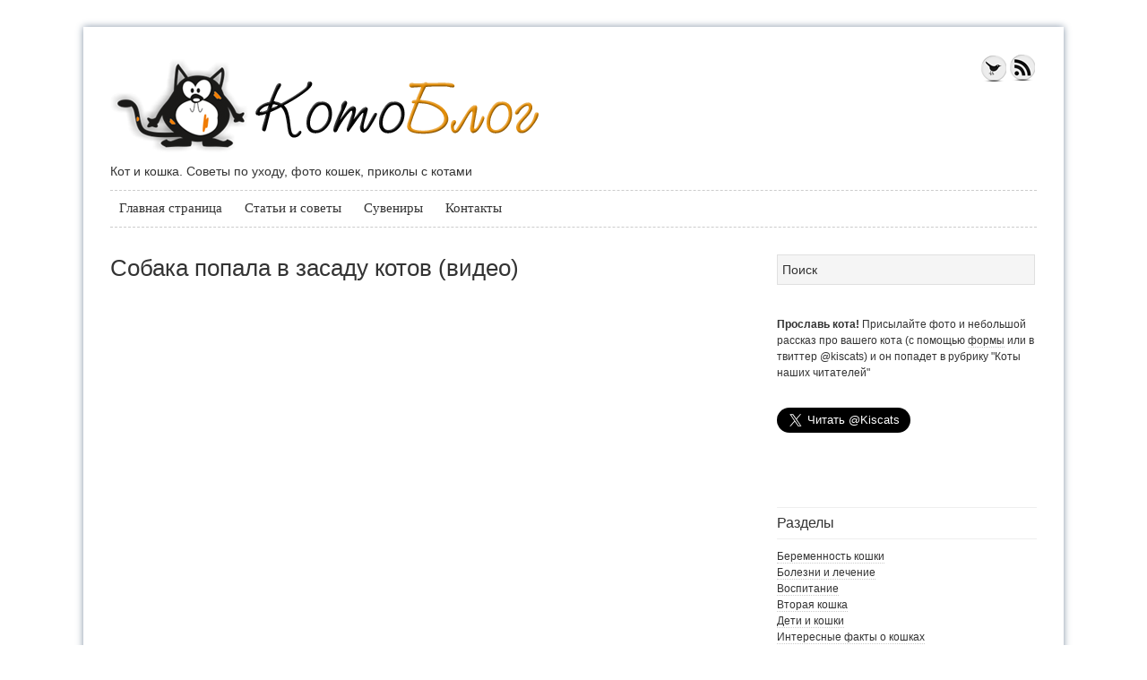

--- FILE ---
content_type: text/html; charset=UTF-8
request_url: http://www.kiscats.ru/2013/02/cat-attacked-dog-video0402.html
body_size: 15022
content:
<!DOCTYPE html>
<html class='v2' dir='ltr' xmlns='http://www.w3.org/1999/xhtml' xmlns:b='http://www.google.com/2005/gml/b' xmlns:data='http://www.google.com/2005/gml/data' xmlns:expr='http://www.google.com/2005/gml/expr'>
<head>







<!--ipt>
  (function(i,s,o,g,r,a,m){i['GoogleAnalyticsObject']=r;i[r]=i[r]||function(){
  (i[r].q=i[r].q||[]).push(arguments)},i[r].l=1*new Date();a=s.createElement(o),
  m=s.getElementsByTagName(o)[0];a.async=1;a.src=g;m.parentNode.insertBefore(a,m)
  })(window,document,'script','//www.google-analytics.com/analytics.js','ga');

  ga('create', 'UA-1135802442-13', 'kiscats.ru');
  ga('send', 'pageview');

</scri-->
<script src='http://vk.com/js/api/openapi.js?98' type='text/javascript'></script>
<script type='text/javascript'>
  VK.init({apiId: 3844401, onlyWidgets: true});
</script>
<meta content='IE=EmulateIE7' http-equiv='X-UA-Compatible'/>
<meta content='width=1100' name='viewport'/>
<meta content='text/html; charset=UTF-8' http-equiv='Content-Type'/>
<meta content='blogger' name='generator'/>
<link href='http://www.kiscats.ru/favicon.ico' rel='icon' type='image/x-icon'/>
<link href='http://www.kiscats.ru/2013/02/cat-attacked-dog-video0402.html' rel='canonical'/>
<link rel="alternate" type="application/atom+xml" title="Котоблог - Atom" href="http://www.kiscats.ru/feeds/posts/default" />
<link rel="alternate" type="application/rss+xml" title="Котоблог - RSS" href="http://www.kiscats.ru/feeds/posts/default?alt=rss" />
<link rel="service.post" type="application/atom+xml" title="Котоблог - Atom" href="https://www.blogger.com/feeds/3638385321332229468/posts/default" />

<link rel="alternate" type="application/atom+xml" title="Котоблог - Atom" href="http://www.kiscats.ru/feeds/6910777708861683500/comments/default" />
<!--[if IE]><script type="text/javascript" src="https://www.blogger.com/static/v1/jsbin/3762807459-ieretrofit.js"></script>
<![endif]-->
<meta content='Кот напал на собаку' name='description'/>
<meta content='http://www.kiscats.ru/2013/02/cat-attacked-dog-video0402.html' property='og:url'/>
<meta content='Собака попала в засаду котов (видео)' property='og:title'/>
<meta content='Кот напал на собаку' property='og:description'/>
<!--[if IE]> <script> (function() { var html5 = ("abbr,article,aside,audio,canvas,datalist,details," + "figure,footer,header,hgroup,mark,menu,meter,nav,output," + "progress,section,time,video").split(','); for (var i = 0; i < html5.length; i++) { document.createElement(html5[i]); } try { document.execCommand('BackgroundImageCache', false, true); } catch(e) {} })(); </script> <![endif]-->
<title>
Собака попала в засаду котов (видео) - Котоблог
</title>
<meta content='Кот напал на собаку' name='description'/>
<style id='page-skin-1' type='text/css'><!--
/*
Theme Name: Swedish Greys
Theme URI: http://nordicthemepark.com/themes/swedish-greys
Description: A blog style WordPress theme inspired by the Swedish design era Swedish grace (1910-1930), the subtle nuances of the grey scale and clean typography.
Author: Nordic Themepark
Author URI: http://nordicthemepark.com/
Version: 0.9.8
Tags: gray, white, two-columns, fixed-width, theme-options, custom-menu, custom-background, featured-images, translation-ready, editor-style
License: GNU General Public License
License URI: http://www.gnu.org/licenses/gpl-2.0.html
.
This work is released under GNU General Public License, version 2 (GPL).
http://www.gnu.org/licenses/old-licenses/gpl-2.0.html
.
Copyright (c) 2011 Nordic Themepark (Gef Design AB & Krokedil Produktionsbyrå AB).  All rights reserved.
http://nordicthemepark.com
*/
.navbar {
visibility: hidden;
display: none;
}
.section, .widget {
margin: 0;
padding: 0;
}
/* Table of Contents
* Reset
* Defaults
* Hyperlinks
* Headlines
* Layout
* Navigation
* Sidebar
* Calendar widget
* Footer
* Post
* Images
* Forms
* Column Classes
* Custom Editor Styles
*/
/* =Reset default browser CSS. Based on work by Eric Meyer: http://meyerweb.com/eric/tools/css/reset/index.html
-------------------------------------------------------------- */
html, body, div, span, applet, object, iframe,
h1, h2, h3, h4, h5, h6, p, blockquote, pre,
a, abbr, acronym, address, big, cite, code,
del, dfn, em, font, img, ins, kbd, q, s, samp,
small, strike, strong, sub, sup, tt, var,
b, u, i, center,
dl, dt, dd, ol, ul, li,
fieldset, form, label, legend,
table, caption, tbody, tfoot, thead, tr, th, td {
background: transparent;
border: 0;
margin: 0;
padding: 0;
vertical-align: baseline;
}
body {
line-height: 1;
}
h1, h2, h3, h4, h5, h6 {
clear: both;
font-weight: normal;
}
ol, ul {
list-style: none;
}
blockquote {
quotes: none;
}
blockquote:before, blockquote:after {
content: '';
content: none;
}
del {
text-decoration: line-through;
}
/* tables still need 'cellspacing="0"' in the markup */
table {
border-collapse: collapse;
border-spacing: 0;
}
a img {
border: none;
}
/* Defaults
------------------------------------------------------------ */
body,
h1,
h2,
h2 a,
h2 a:visited,
h3,
h4,
h5,
h6,
p,
input,
select,
textarea {
color: #333;
font-family: "Helvetica Neue", Helvetica, Arial, Sans-Serif;
font-size: 14px;
font-weight: 300;
line-height: 22px;
margin: 0;
padding: 0;
text-decoration: none;
}
body {
<!--background: url(http://1.bp.blogspot.com/-K-__ZrC33cQ/T1kwIb-NL0I/AAAAAAAAD1U/OCAIVBceeoI/s000/bg_body.jpg) repeat #efefef;-->
}
input,
select,
textarea,
.author-box,
.breadcrumb,
.sticky {
background-color: #f7f7f7;
border: 1px solid #e6e6e6;
padding: 5px;
}
.taxonomy-description,
.wp-caption {
border-bottom: 1px solid #e6e6e6;
}
ul, ol {
margin: 0 0 1.625em 2.5em;
}
ul {
list-style: circle;
}
ol {
list-style-type: decimal;
}
ol ol {
list-style: upper-alpha;
}
ol ol ol {
list-style: lower-roman;
}
ol ol ol ol {
list-style: lower-alpha;
}
ul ul, ol ol, ul ol, ol ul {
margin-bottom: 0;
}
dl {
margin: 0 1.625em;
}
dt {
font-weight: bold;
}
dd {
margin-bottom: 1.625em;
}
blockquote {
background: url(http://3.bp.blogspot.com/-RcTemEW4g5I/T1kwIim4wHI/AAAAAAAAD1c/zc8GWeR4p9I/s000/quote.png) no-repeat;
font-style: italic;
padding: 10px 10px 10px 20px;
margin: 20px 0 8px 10px;
}
p {
margin-bottom: 1.625em;
}
strong {
font-weight: 700;
}
cite, em, i {
font-style: italic;
}
hr {
background-color: #CCC;
border: 0;
height: 1px;
margin-bottom: 1.625em;
}
pre {
background: #F4F4F4;
font: 13px "Courier 10 Pitch", Courier, monospace;
line-height: 1.5;
margin-bottom: 1.625em;
overflow: auto;
padding: 0.75em 1.625em;
}
/* Hyperlinks
------------------------------------------------------------ */
a,
a:visited {
color: #494a88;
text-decoration: none;
}
a:hover {
text-decoration: underline;
}
#site-title a,
#site-title a:visited {
color: #333333;
text-decoration: none;
}
#site-title  a:hover {
text-decoration: none;
}
a img {
border: none;
}
#header .aside a {
color: #cbcbcb;
border-bottom: none;
text-decoration: none;
}
#header .aside a:hover {
color: #fefefe;
border-bottom: none;
text-decoration: underline;
}
#footer .aside a {
color: #cbcbcb;
border-bottom: none;
text-decoration: none;
}
#footer .aside a:hover {
color: #fefefe;
border-bottom: none;
text-decoration: underline;
}
#site-info a {
color: #666666;
}
#site-info a:hover {
color: #fefefe;
}
/* Headlines
------------------------------------------------------------ */
h1,
h2,
h3,
h4,
h5,
h6 {
clear: both;
}
h1,
h2,
h2 a,
h2 a:visited {
font-size: 20px;
font-weight: 500;
line-height: 24px;
margin: 0 0 10px 0;
}
h1 a:hover,
h2 a:hover {
color: #000000;
text-decoration: none;
}
.entry-title {
font-size: 26px;
line-height: 30px;
margin: 0 0 10px 0;
}
.page-title {
font-size: 10px;
letter-spacing: 0.1em;
line-height: 2.6em;
margin: 0 0 2.6em;
text-transform: uppercase;
}
.page-title span {
font-style: italic;
}
.page-title a {
font-size: 12px;
font-weight: bold;
letter-spacing: 0;
text-decoration: none;
text-transform: none;
}
h3 {
font-size: 16px;
font-weight: 500;
margin: 10px 0 5px 0;
}
#primary h2,
#secondary h3.widget-title {
font-size: 16px;
border-bottom: 1px solid #EEEEEE;
border-top: 1px solid #EEEEEE;
padding: 5px 0 5px 0;
margin: 0 0 10px 0;
font-weight: 500;
}
#footer h2 {
font-size: 16px;
color: #cccccc;
border-bottom: 1px solid #dfdfdf;
border-top: 1px solid #dfdfdf;
padding: 5px 0 5px 1px;
margin: 0 0 10px 0;
font-weight: 500;
}
#header-widget h3.widget-title {
margin: 0 0 10px 0;
}
h4 {
font-size: 14px;
font-weight: 500;
text-transform: uppercase;
margin: 10px 0 5px 0;
}
h5 {
font-size: 14px;
font-weight: 500;
margin: 10px 0 5px 0;
}
h6 {
font-size: 14px;
font-weight: 500;
font-style: italic;
margin: 10px 0 5px 0;
}
#site-title {
font-family: 'Kreon', serif;
font-size: 48px;
line-height: 58px;
font-weight: 700;
margin-bottom: 5px;
}
#blog-title {
font-size: 40px;
line-height: 50px;
font-weight: 700;
position: absolute;
text-indent: -999em;
}
#blog-description {
font-size: 16px;
line-height: 22px;
font-weight: 300;
font-style: italic;
letter-spacing: 0.05em;
margin-bottom: 15px;
float:left;
width: 600px;
}
/* Layout
-------------------------------------------------------------- */
#wrapper {
width: 1094px;
margin: 30px auto;
padding: 0 0 0 0;
text-align: left;
background: #fff;
-moz-box-shadow: 0 0 8px #8493a6;
-webkit-box-shadow: 0 0 8px #8493a6;
<!--box-shadow: 0 0 8px #8493a6;-->
}
#header {
padding:30px 30px 0 30px;
}
#branding {
overflow:hidden;
position:relative;
}
#site-title {
width: 600px;
float: left;
}
#header-widget {
width: 290px;
float: right;
position:absolute;
right:0;
top:0;
}
.wrapper {
margin: 0 auto;
}
#main {
overflow: hidden;
margin: 30px 30px 0 30px;
}
.layout-2c-r-fixed #container {
margin: 0 -320px 0 0;
width: 100%;
float: left;
}
.layout-2c-l-fixed #container {
margin: 0 0 0 -350px;
width: 100%;
float: right;
}
.layout-3c-m-fixed #container {
width: 100%;
float: left;
}
.layout-2c-r-fixed #content {
margin: 0 350px 0 0;
position: relative;
}
.layout-2c-l-fixed #content {
margin: 0 0 0 350px;
position: relative;
}
.layout-3c-m-fixed #content {
margin: 0 190px 0 190px;
position: relative;
}
.page-template-template_onecolumn-php #container {
float: left;
margin: 0;
width: auto;
}
.page-template-template_onecolumn-php #content {
padding: 0;
margin: 0;
}
.layout-2c-r-fixed #primary,
.layout-2c-r-fixed #secondary {
float: right;
width: 290px;
}
.layout-2c-l-fixed #primary,
.layout-2c-l-fixed #secondary  {
float: left;
width: 290px;
}
.layout-3c-m-fixed #primary {
position: relative;
float: left;
width: 145px;
margin: 0 0 0 -145px;
}
.layout-3c-m-fixed #secondary  {
position: relative;
float: left;
width: 145px;
margin: 0 0 0 -100%;
}
/* Navigation
------------------------------------------------------------ */
/***** Primary Nav Menu ********************/
#primary-nav {
width: 900px;
margin: 10px 0 10px 0;
overflow: hidden;
clear: both;
font-family: 'Kreon', serif;
border-top: 1px dashed #cccccc;
border-bottom: 1px dashed #cccccc;
}
#primary-nav ul {
float: left;
list-style: none;
margin: 0;
padding: 0 0 0 10px;
}
#primary-nav ul ul {
background: none repeat scroll 0 0 #FFFFFF;
border: 1px solid #E0E0E0;
border-radius: 3px 3px 3px 3px;
box-shadow: 0 0 4px rgba(0, 0, 0, 0.1);
margin: 10px 0 0;
padding: 10px 15px;
}
#primary-nav li {
float: left;
list-style: none;
}
#primary-nav li a {
color: #333333;
font-size: 17px;
font-weight: normal;
margin: 0;
padding: 8px 25px 10px 0;
text-decoration: none;
display: block;
position: relative;
}
#primary-nav li a:hover, #primary-nav li a:active {
color: #333333;
}
#primary-nav li a .sf-sub-indicator {
display: block;
text-indent: -9999px;
overflow: hidden;
position: absolute;
}
#primary-nav li li a, #primary-nav li li a:link, #primary-nav li li a:visited {
color: #888888;
width: 168px;
font-size: 14px;
margin: 0;
padding: 5px 10px 5px 10px;
border-bottom: 1px solid #efefef;
text-transform: none;
position: relative;
}
#primary-nav li li a:hover, #primary-nav li li a:active {
background: transparent;
color: #333333;
}
#primary-nav li ul {
z-index: 9999;
position: absolute;
left: -999em;
height: auto;
width: 188px;
margin: 0 0 0 -1px;
padding: 0 0 0 0;
}
#primary-nav li ul a {
width: 170px;
}
#primary-nav li ul ul {
margin: -33px 0 0 189px;
}
#primary-nav li:hover ul ul, #primary-nav li:hover ul ul ul, #primary-nav li.sfHover ul ul, #primary-nav li.sfHover ul ul ul {
left: -999em;
}
#primary-nav li:hover ul, #primary-nav li li:hover ul, #primary-nav li li li:hover ul, #primary-nav li.sfHover ul, #primary-nav li li.sfHover ul, #primary-nav li li li.sfHover ul {
left: auto;
}
#primary-nav li:hover, #primary-nav li.sfHover {
position: static;
}
/***** Secondary Nav Menu ********************/
#secondary-nav {
margin: 10px 30px 0 30px;
overflow: hidden;
clear: both;
font-family: 'Kreon', serif;
border-top: 1px dashed #cccccc;
border-bottom: 1px dashed #cccccc;
}
#secondary-nav ul {
float: left;
list-style: none;
margin: 0;
padding: 0 0 0 10px;
}
#secondary-nav ul ul {
background: none repeat scroll 0 0 #FFFFFF;
border: 1px solid #E0E0E0;
border-radius: 3px 3px 3px 3px;
box-shadow: 0 0 4px rgba(0, 0, 0, 0.1);
margin: 10px 0 0;
padding: 10px 15px;
}
#secondary-nav li {
float: left;
list-style: none;
}
#secondary-nav li a {
color: #333333;
font-size: 15px;
font-weight: normal;
margin: 0;
padding: 8px 25px 10px 0;
text-decoration: none;
display: block;
position: relative;
}
#secondary-nav li a:hover, #secondary-nav li a:active {
color: #333333;
}
#secondary-nav li a .sf-sub-indicator {
display: block;
text-indent: -9999px;
overflow: hidden;
position: absolute;
}
#secondary-nav li li a, #secondary-nav li li a:link, #secondary-nav li li a:visited {
color: #888888;
width: 168px;
font-size: 14px;
margin: 0;
padding: 5px 10px 5px 10px;
border-bottom: 1px solid #efefef;
text-transform: none;
position: relative;
}
#secondary-nav li li a:hover, #secondary-nav li li a:active {
background: transparent;
color: #333333;
}
#secondary-nav li ul {
z-index: 9999;
position: absolute;
left: -999em;
height: auto;
width: 188px;
margin: 0 0 0 -1px;
padding: 0 0 0 0;
}
#secondary-nav li ul a {
width: 170px;
}
#secondary-nav li ul ul {
margin: -33px 0 0 189px;
}
#secondary-nav li:hover ul ul, #secondary-nav li:hover ul ul ul, #secondary-nav li.sfHover ul ul, #secondary-nav li.sfHover ul ul ul {
left: -999em;
}
#secondary-nav li:hover ul, #secondary-nav li li:hover ul, #secondary-nav li li li:hover ul, #secondary-nav li.sfHover ul, #secondary-nav li li.sfHover ul, #secondary-nav li li li.sfHover ul {
left: auto;
}
#secondary-nav li:hover, #secondary-nav li.sfHover {
position: static;
}
/* Sidebar
------------------------------------------------------------ */
.aside,
.aside p {
font-size: 12px;
font-weight: 300;
line-height: 18px;
}
/*.aside .widget {
background: none repeat scroll 0 0 #F5F5F5;
border: 1px solid #DDDDDD;
box-shadow: 0 0 5px #CCCCCC inset;
margin: 0 0 10px;
padding: 10px;
}*/
.aside a, .aside a:visited {
color: #333333;
text-decoration: none;
border-bottom:1px dotted #cccccc;
}
.aside a:hover {
color: #E47600;
text-decoration: none;
}
.aside ul {
list-style-type: none;
margin: 0 0 5px;
padding: 0;
}
.aside .widget {
list-style-type: none;
padding: 0 0 30px 0;
word-wrap: break-word;
}
.aside .widget ul {
list-style-position:outside;
/*list-style-image: url(http://3.bp.blogspot.com/-gk7rhiPvmbE/T1kwIiLWRdI/AAAAAAAAD1k/dLKLRy0y07Q/s000/arrow_ul.png);*/
}
.aside ul li ul li {
margin: 0 0 4px 20px;
padding: 0 0 0 2px;
}
#header-widget .social_widget {
text-align: right;
}
/* Calendar widget
------------------------------------------------------------ */
#wp-calendar {
width: 100%;
}
#wp-calendar caption {
text-align: right;
color: #333;
font-size: 12px;
margin-top: 10px;
margin-bottom: 15px;
}
#wp-calendar thead {
font-size: 12px;
}
#wp-calendar thead th {
padding-bottom: 10px;
text-align: center;
}
#wp-calendar tbody {
color: #828282;
}
#wp-calendar tbody td {
background: #f5f5f5;
border: 1px solid #fff;
text-align: center;
padding:8px;
}
#wp-calendar tbody td:hover {
background: #ffffff;
}
#wp-calendar tbody .pad {
background: none;
}
#wp-calendar tfoot #next {
font-size: 11px;
text-transform: uppercase;
text-align: right;
}
#wp-calendar tfoot #prev {
font-size: 11px;
text-transform: uppercase;
padding-top: 10px;
}
/* Footer
------------------------------------------------------------ */
#footer {
color: #999999;
border-top: 10px solid #2c2c2c;
overflow: hidden;
background: url(http://4.bp.blogspot.com/-dzEqEQYT1uI/T1kwI3CmPII/AAAAAAAAD1s/TLkDQMCpRIc/s000/bg_footer.png) repeat;
padding:30px 30px 30px 30px;
margin-top:20px;
}
#footer p {
color: #999999;
}
#footer-widgets {
overflow: hidden;
}
#footer .aside ul {
list-style-type: none;
margin: 0 0 5px;
padding: 0;
}
#footer .aside li {
list-style-type: none;
padding: 0 0 4px 0;
word-wrap: break-word;
}
#footer .aside ul li ul {
list-style-position:outside;
list-style-image: none;
}
#footer .aside ul li ul li {
margin: 0 0 0 20px;
padding: 0 0 0 2px;
}
#footer-1 {
float: left;
padding: 0 25px 0 0;
width: 280px;
}
#footer-2 {
float: left;
padding: 0 25px 0 0;
width: 280px;
}
#footer-3 {
float: right;
padding: 0 0 0 0;
width: 285px;
}
#site-info {
text-align: center;
color: #666666;
width: 900px;
margin:-20px auto;
padding: 0 30px 10px 30px;
font-size: 11px;
}
#site-info p {
color: #666666;
}
/* Post
------------------------------------------------------------ */
.post {
margin-bottom: 40px;
}
.entry-meta {
font-size: 11px;
color: #999999;
text-transform:uppercase;
margin-bottom: 10px;
}
.entry-content {
clear: both;
}
.entry-content table,
.comment-content table {
border-bottom: 1px solid #ddd;
margin: 0 0 1.625em;
width: 100%;
}
.entry-content th,
.comment-content th {
color: #666;
font-size: 10px;
font-weight: 500;
letter-spacing: 0.1em;
line-height: 2.6em;
text-transform: uppercase;
}
.entry-content td,
.comment-content td {
border-top: 1px solid #ddd;
padding: 6px 10px 6px 0;
}
.entry-utility {
font-size: 11px;
color: #999999;
text-transform:uppercase;
margin-bottom: 10px;
clear: both;
}
.navigation {
overflow: hidden;
}
.nav-previous {
float: left;
width: 50%;
}
.nav-next {
float: right;
text-align: right;
width: 50%;
}
#nav-above, #nav-below {
width: 100%;
overflow: hidden;
margin: 0 0 10px 0;
}
.page-link {
clear: both;
color: #000;
font-weight: bold;
margin: 0 0 22px 0;
word-spacing: 0.5em;
}
.page-link a:link,
.page-link a:visited {
background: #f1f1f1;
color: #333;
font-weight: normal;
padding: 0.5em 0.75em;
text-decoration: none;
}
.page-link a:active,
.page-link a:hover {
color: #ff4b33;
}
body.page .edit-link {
clear: both;
display: block;
}
/* Comments
------------------------------------------------------------ */
#comments {
clear: both;
}
#comments ol {
list-style: none;
margin: 0;
padding: 0;
}
#comments ol li {
border-bottom: 1px dashed #cccccc;
padding-bottom: 10px;
}
li.comment {
padding: 20px 0 0;
}
.datetime {
display: block;
color: #A4A5AA;
font-size: 11px;
margin: 0 0 12px 50px;
position: relative;
}
.comment-content {
margin: 0 0 0 50px;
}
.comment-actions {
margin: 0 0 0 50px;
}
.comment-actions a {
margin-right: 10px;
}
#comments .avatar-image-container {
float: left;
margin: 0 10px 0 0;
width: 40px;
height: 40px;
}
#comments .avatar-image-container img {
width: 40px;
height: 40px;
}
#comments ol li ol {
clear: both;
list-style: none;
background: url(http://2.bp.blogspot.com/-WNDw0xUvHo0/T1kwJLvdIvI/AAAAAAAAD10/XAB-nnXblek/s000/reply_arrow.png) no-repeat scroll left -10px transparent;
margin: 0 0 0 10px;
padding: 0 0 0 40px;
}
#respond {
overflow: hidden;
/*border-left: 5px solid #efefef;*/
padding-left:10px;
margin-top:30px;
}
.logged-in-as {
margin-bottom:10px;
}
.comment-notes {
margin-bottom:10px;
}
.bypostauthor {
}
.nopassword, .nocomments {
display: none;
}
/* Images
------------------------------------------------------------ */
img {
max-width: 100%;
}
.avatar,
.featuredpage img,
.featuredpost img,
.post-image {
background-color: #f7f7f7;
border: 1px solid #e6e6e6;
padding: 4px;
}
.author-box .avatar {
float: left;
margin: 0 10px 0 0;
}
.post-image {
margin: 0 10px 10px 0;
}
.comment-list li .avatar {
background-color: #fff;
float: right;
margin: 0 5px 0 10px;
padding: 4px;
}
img.centered,
.aligncenter {
clear: both;
display: block;
margin: 0 auto 10px;
}
img.alignnone {
display: inline;
margin: 0 0 10px;
}
img.alignleft {
display: inline;
margin: 7px 20px 15px 0;
}
img.alignright {
display: inline;
margin: 7px 0 15px 20px;
}
.alignleft {
float: left;
margin: 7px 20px 15px 0;
}
.alignright {
float: right;
margin: 7px 0 15px 20px;
}
.wp-caption {
padding: 5px 0 0 1px;
text-align: center;
max-width: 100%;
}
p.wp-caption-text {
font-size: 11px;
line-height: 12px;
padding: 5px 0;
}
.entry-content img.wp-smiley {
border: none;
margin-bottom: 0;
margin-top: 0;
padding: 0;
}
/* Gallery */
.gallery { margin: 0 auto 18px; }
.gallery .gallery-item {
float: left;
margin-top: 0;
text-align: center;
width: 33%;
}
.page-template-template_onecolumn-php .gallery .gallery-item {
width: 20%;
}
.gallery-columns-2 .gallery-item { width: 50%; }
.gallery-columns-4 .gallery-item { width: 25%; }
.gallery img {
box-shadow: 0px 0px 4px #999;
border: 1px solid white;
padding: 2px;
background: #f2f2f2;
}
.gallery img:hover {
background: white;
}
.gallery-columns-2 .attachment-medium {
max-width: 92%;
height: auto;
}
.gallery-columns-4 .attachment-thumbnail {
max-width: 84%;
height: auto;
}
.gallery .gallery-caption {
color: #888;
font-size: 12px;
margin: 0 0 12px;
}
.gallery dl, .gallery dt { margin: 0; }
.gallery br+br { display: none; }
/* Forms
------------------------------------------------------------ */
input, textarea, button {
background: none repeat scroll 0 0 #F5F5F5;
border: 1px solid #e0e0e0;
padding:5px;
margin-bottom: 5px;
}
input:focus,
textarea:focus {
color:#444444;
}
input:focus,
textarea:focus,
button:hover {
background:#ffffff;
outline: none;
border: 1px solid #b7d6df;
box-shadow: 0 0 4px #a7d6e3;
}
#commentform label {
line-height: 40px;
margin-right: 2px;
width: 40px;
padding:0 0 5px 0;
}
#commentform p {
overflow: hidden;
}
#commentform .required {
font-weight: 700;
color: red;
}
#commentform input,
#commentform textarea {
float: right;
width: 80%;
padding:5px;
overflow: hidden;
}
#commentform textarea {
height:80px;
}
#commentform #submit {
background: -moz-linear-gradient(center top , #F0F0F0, #C0C0C0) repeat scroll 0 0 transparent;
filter: progid:DXImageTransform.Microsoft.gradient(startColorstr='#F0F0F0', endColorstr='#C0C0C0');
background: -webkit-gradient(linear, left top, left bottom, from(#F0F0F0), to(#C0C0C0));
border: 1px solid #cccccc;
border-radius: 4px;
-webkit-border-radius: 4px;
-moz-border-radius: 4px;
box-shadow: 0 1px 1px rgba(0, 0, 0, 0.1);
-webkit-box-shadow: 0 1px 1px rgba(0, 0, 0, 0.1);
color: #437182;
cursor: pointer;
float: right;
font-family: "Helvetica Neue", Helvetica, Arial, Sans-Serif;
font-size: 13px;
font-weight: bold;
height: auto;
padding: 6px 10px;
text-shadow: 0 1px 0 #FFFFFF;
width: auto;
}
#commentform #submit:hover {
background: -moz-linear-gradient(center top , #dcd9d9, #cecdcd) repeat scroll 0 0 transparent;
filter: progid:DXImageTransform.Microsoft.gradient(startColorstr='#dcd9d9', endColorstr='#cecdcd');
background: -webkit-gradient(linear, left top, left bottom, from(#dcd9d9), to(#cecdcd));
border: 1px solid #c1bfbf;
border-radius: 4px;
-webkit-border-radius: 4px;
-moz-border-radius: 4px;
box-shadow: 0 1px 1px rgba(0, 0, 0, 0.1);
-webkit-box-shadow: 0 1px 1px rgba(0, 0, 0, 0.1);
color: #437182;
cursor: pointer;
float: right;
font-family: "Helvetica Neue", Helvetica, Arial, Sans-Serif;
font-size: 13px;
font-weight: bold;
height: auto;
padding: 6px 10px;
text-shadow: 0 1px 0 #FFFFFF;
width: auto;
}
#commentform .form-allowed-tags {
display: none;
clear:both;
font-size: 10px;
width:80%;
float:right;
}
#searchform input {
width: 95%;
}
#searchform label {
position:absolute;
top:-1500px;
left:-1500px;
}
/* Column Classes
------------------------------------------------------------ */
.five-sixths,
.four-fifths,
.four-sixths,
.one-fifth,
.one-fourth,
.one-half,
.one-sixth,
.one-third,
.three-fifths,
.three-fourths,
.three-sixths,
.two-fifths,
.two-fourths,
.two-sixths,
.two-thirds {
float: left;
margin: 0 0 20px;
padding-left: 3%;
}
.one-half,
.three-sixths,
.two-fourths {
width: 48%;
}
.one-third,
.two-sixths {
width: 31%;
}
.four-sixths,
.two-thirds {
width: 65%;
}
.one-fourth {
width: 22.5%;
}
.three-fourths {
width: 73.5%;
}
.one-fifth {
width: 17.4%;
}
.two-fifths {
width: 37.8%;
}
.three-fifths {
width: 58.2%;
}
.four-fifths {
width: 78.6%;
}
.one-sixth {
width: 14%;
}
.five-sixths {
width: 82%;
}
.first {
clear: both;
padding-left: 0;
}
/* Custom Editor Styles
------------------------------------------------------------ */
.gray-button {
background: -moz-linear-gradient(center top , #F0F0F0, #C0C0C0) repeat scroll 0 0 transparent;
filter: progid:DXImageTransform.Microsoft.gradient(startColorstr='#F0F0F0', endColorstr='#C0C0C0');
background: -webkit-gradient(linear, left top, left bottom, from(#F0F0F0), to(#C0C0C0));
border: 1px solid #cccccc;
border-radius: 4px;
-webkit-border-radius: 4px;
-moz-border-radius: 4px;
box-shadow: 0 1px 1px rgba(0, 0, 0, 0.1);
-webkit-box-shadow: 0 1px 1px rgba(0, 0, 0, 0.1);
color: #437182;
cursor: pointer;
font-family: "Helvetica Neue", Helvetica, Arial, Sans-Serif;
font-size: 13px;
font-weight: bold;
height: auto;
padding: 6px 10px;
text-shadow: 0 1px 0 #FFFFFF;
width: auto;
}
.gray-button:hover {
background: -moz-linear-gradient(center top , #dcd9d9, #cecdcd) repeat scroll 0 0 transparent;
filter: progid:DXImageTransform.Microsoft.gradient(startColorstr='#dcd9d9', endColorstr='#cecdcd');
background: -webkit-gradient(linear, left top, left bottom, from(#dcd9d9), to(#cecdcd));
border: 1px solid #c1bfbf;
border-radius: 4px;
-webkit-border-radius: 4px;
-moz-border-radius: 4px;
box-shadow: 0 1px 1px rgba(0, 0, 0, 0.1);
-webkit-box-shadow: 0 1px 1px rgba(0, 0, 0, 0.1);
color: #437182;
cursor: pointer;
font-family: "Helvetica Neue", Helvetica, Arial, Sans-Serif;
font-size: 13px;
font-weight: bold;
height: auto;
padding: 6px 10px;
text-shadow: 0 1px 0 #FFFFFF;
width: auto;
}
a.gray-button:hover {text-decoration: none;}  /* mouse over link */
.pink-button {
background: -moz-linear-gradient(center top , #de78b9, #aa3a80) repeat scroll 0 0 transparent;
filter: progid:DXImageTransform.Microsoft.gradient(startColorstr='#de78b9', endColorstr='#aa3a80');
background: -webkit-gradient(linear, left top, left bottom, from(#de78b9), to(#aa3a80));
border: 1px solid #aa3a80;
border-radius: 4px;
-webkit-border-radius: 4px;
-moz-border-radius: 4px;
box-shadow: 0 1px 1px rgba(0, 0, 0, 0.1);
-webkit-box-shadow: 0 1px 1px rgba(0, 0, 0, 0.1);
color: #ffffff;
cursor: pointer;
font-family: "Helvetica Neue", Helvetica, Arial, Sans-Serif;
font-size: 13px;
font-weight: bold;
height: auto;
padding: 6px 10px;
text-shadow: 0 -1px 1px #e2bad5;
width: auto;
}
.pink-button:hover {
background: -moz-linear-gradient(center top , #aa3a80, #d95dac) repeat scroll 0 0 transparent;
filter: progid:DXImageTransform.Microsoft.gradient(startColorstr='#aa3a80', endColorstr='#d95dac');
background: -webkit-gradient(linear, left top, left bottom, from(#aa3a80), to(#d95dac));
border: 1px solid #d95dac;
border-radius: 4px;
-webkit-border-radius: 4px;
-moz-border-radius: 4px;
box-shadow: 0 1px 1px rgba(0, 0, 0, 0.1);
-webkit-box-shadow: 0 1px 1px rgba(0, 0, 0, 0.1);
color: #ffffff;
cursor: pointer;
font-family: "Helvetica Neue", Helvetica, Arial, Sans-Serif;
font-size: 13px;
font-weight: bold;
height: auto;
padding: 6px 10px;
text-shadow: 0 -1px 1px #e2bad5;
width: auto;
}
a.pink-button:link {color:#ffffff;}      /* unvisited link */
a.pink-button:visited {color:#ffffff;}  /* visited link */
a.pink-button:hover {color:#ffffff; text-decoration: none;}  /* mouse over link */
a.pink-button:active {color:#ffffff;}  /* selected link */
.green-button {
background: -moz-linear-gradient(center top , #cee490, #96c64f) repeat scroll 0 0 transparent;
filter: progid:DXImageTransform.Microsoft.gradient(startColorstr='#cee490', endColorstr='#96c64f');
background: -webkit-gradient(linear, left top, left bottom, from(#cee490), to(#96c64f));
border: 1px solid #a2cd57;
border-radius: 4px;
-webkit-border-radius: 4px;
-moz-border-radius: 4px;
box-shadow: 0 1px 1px rgba(0, 0, 0, 0.1);
-webkit-box-shadow: 0 1px 1px rgba(0, 0, 0, 0.1);
color: #ffffff;
cursor: pointer;
font-family: "Helvetica Neue", Helvetica, Arial, Sans-Serif;
font-size: 13px;
font-weight: bold;
height: auto;
padding: 6px 10px;
text-shadow: 0 -1px 1px #e2bad5;
width: auto;
}
.green-button:hover {
background: -moz-linear-gradient(center top , #b1d66a, #b3d66c) repeat scroll 0 0 transparent;
filter: progid:DXImageTransform.Microsoft.gradient(startColorstr='#b1d66a', endColorstr='#b3d66c');
background: -webkit-gradient(linear, left top, left bottom, from(#b1d66a), to(#b3d66c));
border: 1px solid #a2cd57;
border-radius: 4px;
-webkit-border-radius: 4px;
-moz-border-radius: 4px;
box-shadow: 0 1px 1px rgba(0, 0, 0, 0.1);
-webkit-box-shadow: 0 1px 1px rgba(0, 0, 0, 0.1);
color: #ffffff;
cursor: pointer;
font-family: "Helvetica Neue", Helvetica, Arial, Sans-Serif;
font-size: 13px;
font-weight: bold;
height: auto;
padding: 6px 10px;
text-shadow: 0 -1px 1px #e2bad5;
width: auto;
}
a.green-button:link {color:#ffffff;}      /* unvisited link */
a.green-button:visited {color:#ffffff;}  /* visited link */
a.green-button:hover {color:#ffffff; text-decoration: none;}  /* mouse over link */
a.green-button:active {color:#ffffff;}  /* selected link */
.blue-button {
background: -moz-linear-gradient(center top , #a6e4f6, #6ccff0) repeat scroll 0 0 transparent;
filter: progid:DXImageTransform.Microsoft.gradient(startColorstr='#a6e4f6', endColorstr='#6ccff0');
background: -webkit-gradient(linear, left top, left bottom, from(#a6e4f6), to(#6ccff0));
border: 1px solid #8dc5da;
border-radius: 4px;
-webkit-border-radius: 4px;
-moz-border-radius: 4px;
box-shadow: 0 1px 1px rgba(0, 0, 0, 0.1);
-webkit-box-shadow: 0 1px 1px rgba(0, 0, 0, 0.1);
color: #ffffff;
cursor: pointer;
font-family: "Helvetica Neue", Helvetica, Arial, Sans-Serif;
font-size: 13px;
font-weight: bold;
height: auto;
padding: 6px 10px;
text-shadow: 0 -1px 1px #e2bad5;
width: auto;
}
.blue-button:hover {
background: -moz-linear-gradient(center top , #90dcf4, #90dcf4) repeat scroll 0 0 transparent;
filter: progid:DXImageTransform.Microsoft.gradient(startColorstr='#90dcf4', endColorstr='#90dcf4');
background: -webkit-gradient(linear, left top, left bottom, from(#90dcf4), to(#90dcf4));
border: 1px solid #8dc5da;
border-radius: 4px;
-webkit-border-radius: 4px;
-moz-border-radius: 4px;
box-shadow: 0 1px 1px rgba(0, 0, 0, 0.1);
-webkit-box-shadow: 0 1px 1px rgba(0, 0, 0, 0.1);
color: #ffffff;
cursor: pointer;
font-family: "Helvetica Neue", Helvetica, Arial, Sans-Serif;
font-size: 13px;
font-weight: bold;
height: auto;
padding: 6px 10px;
text-shadow: 0 -1px 1px #e2bad5;
width: auto;
}
a.blue-button:link {color:#ffffff;}      /* unvisited link */
a.blue-button:visited {color:#ffffff;}  /* visited link */
a.blue-button:hover {color:#ffffff; text-decoration: none;}  /* mouse over link */
a.blue-button:active {color:#ffffff;}  /* selected link */
.aqua-button {
background: -moz-linear-gradient(center top , #b8d9e3, #8bc0d1) repeat scroll 0 0 transparent;
filter: progid:DXImageTransform.Microsoft.gradient(startColorstr='#b8d9e3', endColorstr='#8bc0d1');
background: -webkit-gradient(linear, left top, left bottom, from(#b8d9e3), to(#8bc0d1));
border: 1px solid #9fbdc8;
border-radius: 4px;
-webkit-border-radius: 4px;
-moz-border-radius: 4px;
box-shadow: 0 1px 1px rgba(0, 0, 0, 0.1);
-webkit-box-shadow: 0 1px 1px rgba(0, 0, 0, 0.1);
color: #ffffff;
cursor: pointer;
font-family: "Helvetica Neue", Helvetica, Arial, Sans-Serif;
font-size: 13px;
font-weight: bold;
height: auto;
padding: 6px 10px;
text-shadow: 0 -1px 1px #e2bad5;
width: auto;
}
.aqua-button:hover {
background: #8bc0d1;
border: 1px solid #9fbdc8;
border-radius: 4px;
-webkit-border-radius: 4px;
-moz-border-radius: 4px;
box-shadow: 0 1px 1px rgba(0, 0, 0, 0.1);
-webkit-box-shadow: 0 1px 1px rgba(0, 0, 0, 0.1);
color: #ffffff;
cursor: pointer;
font-family: "Helvetica Neue", Helvetica, Arial, Sans-Serif;
font-size: 13px;
font-weight: bold;
height: auto;
padding: 6px 10px;
text-shadow: 0 -1px 1px #e2bad5;
width: auto;
}
a.aqua-button:link {color:#ffffff;}      /* unvisited link */
a.aqua-button:visited {color:#ffffff;}  /* visited link */
a.aqua-button:hover {color:#ffffff; text-decoration: none;}  /* mouse over link */
a.aqua-button:active {color:#ffffff;}  /* selected link */
.callout {
background: #FDFCFA;
border: 1px solid #CBC4C4;
border-radius: 4px 4px 4px 4px;
-webkit-border-radius: 4px 4px 4px 4px;
-moz-border-radius: 4px 4px 4px 4px;
box-shadow: 3px 3px 4px 1px rgba(0, 0, 0, 0.11);
margin: 20px 0 20px;
padding: 10px;
overflow: hidden;
}
.alert {
font-family: Georgia,"Times New Roman",Times,serif;
font-style: italic;
margin: 0 0 25px;
padding: 12px 10px 7px 10px;
text-align: center;
}
.alert.white {
background: #f9f8f5;
border-bottom: 1px solid #E4E4E4;
border-top: 1px solid #E4E4E4;
}
.alert.red {
background: #FFD7D8;
border-bottom: 1px solid #F9BAC7;
border-top: 1px solid #F9BAC7;
}
.alert.yellow {
background: #feefb3;
border-bottom: 1px solid #d8b66b;
border-top: 1px solid #d8b66b;
}

--></style>
<link href='http://fonts.googleapis.com/css?family=Kreon&ver=3.3.1' id='googleFonts-css' media='all' rel='stylesheet' type='text/css'/>
<link href='https://plus.google.com/108183412690608481282?rel=author'/>
<link href='https://www.blogger.com/dyn-css/authorization.css?targetBlogID=3638385321332229468&zx=562b1f4c-b3b9-494a-ad98-c356867683f3' media='none' onload='if(media!=&#39;all&#39;)media=&#39;all&#39;' rel='stylesheet'/><noscript><link href='https://www.blogger.com/dyn-css/authorization.css?targetBlogID=3638385321332229468&zx=562b1f4c-b3b9-494a-ad98-c356867683f3' rel='stylesheet'/></noscript>

</head>
<body class='layout-2c-r-fixed'>
<div class='h-feed' id='wrapper'>
<div id='header'>
<div class='wrapper'>
<div id='branding'>
<div class='section' id='header1'><div class='widget Header' data-version='1' id='Header1'>
<div id='header-inner'>
<a href='http://www.kiscats.ru/' style='display: block'>
<img alt='Котоблог' height='120px; ' id='Header1_headerimg' src='http://2.bp.blogspot.com/-OYcWIuk2Luo/UWMvJzGRSqI/AAAAAAAAHZ0/DEGPSUbx3d0/s760/shapka2222new.png' style='display: block' width='500px; '/>
</a>
Кот и кошка. Советы по уходу, фото кошек, приколы с котами
</div>
</div></div>
<div class='aside' id='header-widget'>
<div class='widget-container social_widget' id='ntp_framework_widget_social-3'><span class='listing listing-twitter'><a href='http://twitter.com/kiscats' target='_blank' title='Connect on twitter'><img alt='Connect on twitter' src='http://4.bp.blogspot.com/-dcoDbBLolmM/T1kwJL7s3oI/AAAAAAAAD18/kxSEl49_lcA/s000/twitter.png'/></a></span><span class='listing listing-rss'><a href='http://www.kiscats.ru/feeds/posts/default' target='_blank' title='Connect on rss'><img alt='Connect on rss' src='http://4.bp.blogspot.com/-CC9GYJ3bs7w/T1kwJnRiwoI/AAAAAAAAD2M/BKMWQe6hGBI/s000/rss.png'/></a></span>
</div>
</div><!-- #header-widget .aside -->
</div><!-- #branding -->
</div><!-- .wrapper -->
</div><!-- #header -->
<!-- begin menu -->
<!-- Pages-based menu added by BTemplates.com -->
<div id='secondary-nav'><div class='menu-header'>
<!-- Pages -->
<div class='section' id='pages'><div class='widget PageList' data-version='1' id='PageList9'>
<div class='menu' id='menu-footermeny'>
<ul>
<li class='page_item'><a href='http://www.kiscats.ru/'>Главная страница</a></li>
<li class='page_item'><a href='http://www.kiscats.ru/p/blog-page.html'>Статьи и советы</a></li>
<li class='page_item'><a href='http://www.kiscats.ru/p/shop.html'>Сувениры</a></li>
<li class='page_item'><a href='http://www.kiscats.ru/p/contacts.html'>Контакты</a></li>
</ul>
<div class='clear'></div>
<span class='widget-item-control'>
<span class='item-control blog-admin'>
<a class='quickedit' 3638385321332229468&widgetType=PageList&widgetId=PageList9&action=editWidget&sectionId=pages' onclick='return _WidgetManager._PopupConfig(document.getElementById("PageList9"));' target='configPageList9' title='Изменить'>

</a>
</span>
</span>
<div class='clear'></div>
</div>
</div></div>
<!-- /Pages -->
</div></div>
<!-- end menu -->
<div id='main'>
<div class='wrapper'>
<div id='container'>
<div id='content'>
<div class='section' id='main1'><div class='widget AdSense' data-version='1' id='AdSense1'>
<div class='widget-content'>


<div class='clear'></div>
<span class='widget-item-control'>
<span class='item-control blog-admin'>
<a class='quickedit' 3638385321332229468&widgetType=AdSense&widgetId=AdSense1&action=editWidget&sectionId=main1' onclick='return _WidgetManager._PopupConfig(document.getElementById("AdSense1"));' target='configAdSense1' title='Изменить'>

</a>
</span>
</span>
<div class='clear'></div>
</div>
</div><div class='widget Blog' data-version='1' id='Blog1'>
<div class='blog-posts h-feed'>
<!--Can't find substitution for tag [defaultAdStart]-->

          <div class="date-outer">
        

          <div class="date-posts">
        
<div class='post-outer'>
<div class='post h-entry'>
<a name='6910777708861683500'></a>
<h2 class='entry-title'>
Собака попала в засаду котов (видео)
</h2>
<div class='entry-meta'>
</div>
<div class='entry-content' id='post-body-6910777708861683500'>
<p><div style="text-align: center;">
<iframe width="600" height="400" src="https://www.youtube.com/embed/XLTUDdjrqC8" frameborder="0" allow="autoplay; encrypted-media" allowfullscreen></iframe>                                                                                                                                                                                                                                                                                                                                                                                            
</div>


  <br/>
<center><script type='text/javascript'>(function() {
  if (window.pluso)if (typeof window.pluso.start == "function") return;
  if (window.ifpluso==undefined) { window.ifpluso = 1;
    var d = document, s = d.createElement('script'), g = 'getElementsByTagName';
    s.type = 'text/javascript'; s.charset='UTF-8'; s.async = true;
    s.src = ('https:' == window.location.protocol ? 'https' : 'http')  + '://share.pluso.ru/pluso-like.js';
    var h=d[g]('body')[0];
    h.appendChild(s);
  }})();</script>
<div class='pluso' data-background='transparent' data-options='big,round,line,horizontal,counter,theme=04' data-services='vkontakte,odnoklassniki,moimir,facebook,twitter,google,livejournal,liveinternet,evernote,pinterest,tumblr,yandex,bookmark' data-user='569490815'></div></center>
<div style='clear: both;'></div>
</p>
</div>
<span class='post-location'>
</span>
<div class='entry-utility'>
<center>
<div id='vk_comments'></div>
<script type='text/javascript'>
VK.Widgets.Comments("vk_comments", {limit: 10, width: "550", attach: "*"});
</script>
</center>
</div>
</div>
<div class='navigation' id='nav-below'>
<div class='nav-next'>
<a class='blog-pager-newer-link' href='http://www.kiscats.ru/2013/02/cat-meditates-video0402.html' id='Blog1_blog-pager-newer-link' title='Следующее'>Следующее &#187;</a>
</div>
<div class='nav-previous'>
<a class='blog-pager-older-link' href='http://www.kiscats.ru/2013/02/cat-wore-overalls-video0402.html' id='Blog1_blog-pager-older-link' title='Предыдущее'>&#171; Предыдущее</a>
</div>
</div>
<div class='clear'></div>
<div id='comments'>
<a name='comments'></a>
<div id='backlinks-container'>
<div id='Blog1_backlinks-container'>
</div>
</div>
</div>
</div>

        </div></div>
      
<!--Can't find substitution for tag [adEnd]-->
</div>
<div class='clear'></div>
<script type="text/javascript">window.___gcfg = {'lang': 'ru'};</script>
</div>
</div>
</div><!-- #content -->
</div><!-- #container -->
<div class='aside primary-aside widget-area' id='primary'>
<div class='widget'>
<script>var value2 = "To search, type and hit enter";</script>
<form action='http://www.kiscats.ru/search/' method='get'>
<div id='searchform'>
<label for='s'>Search</label>
<input class='keyword' name='q' onblur='if(this.value==&#39;&#39;)this.value=value2;' onfocus='if(this.value==value2)this.value=&#39;&#39;;' type='text' value='Поиск'/>
</div>
</form>
</div>
<div class='section' id='sidebar'><div class='widget Text' data-version='1' id='Text1'>
<div class='widget-content'>
<b>Прославь кота!</b><span style="font-weight: normal;"> Присылайте фото и небольшой рассказ про вашего кота (с помощью <a href="http://www.kiscats.ru/p/add-news.html">формы</a> или в твиттер @kiscats) и он попадет в рубрику "Коты наших читателей"</span>
</div>
<div class='clear'></div>
<span class='widget-item-control'>
<span class='item-control blog-admin'>
<a class='quickedit' 3638385321332229468&widgetType=Text&widgetId=Text1&action=editWidget&sectionId=sidebar' onclick='return _WidgetManager._PopupConfig(document.getElementById("Text1"));' target='configText1' title='Изменить'>

</a>
</span>
</span>
<div class='clear'></div>
</div><div class='widget HTML' data-version='1' id='HTML3'>
<div class='widget-content'>
<a href="https://twitter.com/Kiscats" class="twitter-follow-button" data-show-count="false" data-lang="ru" data-size="large">Читать @Kiscats</a>
<script>!function(d,s,id){var js,fjs=d.getElementsByTagName(s)[0],p=/^http:/.test(d.location)?'http':'https';if(!d.getElementById(id)){js=d.createElement(s);js.id=id;js.src=p+'://platform.twitter.com/widgets.js';fjs.parentNode.insertBefore(js,fjs);}}(document, 'script', 'twitter-wjs');</script>
</div>
<div class='clear'></div>
<span class='widget-item-control'>
<span class='item-control blog-admin'>
<a class='quickedit' 3638385321332229468&widgetType=HTML&widgetId=HTML3&action=editWidget&sectionId=sidebar' onclick='return _WidgetManager._PopupConfig(document.getElementById("HTML3"));' target='configHTML3' title='Изменить'>

</a>
</span>
</span>
<div class='clear'></div>
</div><div class='widget AdSense' data-version='1' id='AdSense3'>
<div class='widget-content'>

<!-- kiscats_sidebar_AdSense3_300x250_as -->
<script type="text/javascript"
src="http://pagead2.googlesyndication.com/pagead/show_ads.js">
</script>
<div class='clear'></div>
<span class='widget-item-control'>
<span class='item-control blog-admin'>
<a class='quickedit' 3638385321332229468&widgetType=AdSense&widgetId=AdSense3&action=editWidget&sectionId=sidebar' onclick='return _WidgetManager._PopupConfig(document.getElementById("AdSense3"));' target='configAdSense3' title='Изменить'>

</a>
</span>
</span>
<div class='clear'></div>
</div>
</div><div class='widget Label' data-version='1' id='Label1'>
<h2>Разделы</h2>
<div class='widget-content list-label-widget-content'>
<ul>
<li>
<a dir='ltr' href='http://www.kiscats.ru/search/label/%D0%91%D0%B5%D1%80%D0%B5%D0%BC%D0%B5%D0%BD%D0%BD%D0%BE%D1%81%D1%82%D1%8C%20%D0%BA%D0%BE%D1%88%D0%BA%D0%B8' title='View all posts filed under Беременность кошки'>Беременность кошки</a>
</li>
<li>
<a dir='ltr' href='http://www.kiscats.ru/search/label/%D0%91%D0%BE%D0%BB%D0%B5%D0%B7%D0%BD%D0%B8%20%D0%B8%20%D0%BB%D0%B5%D1%87%D0%B5%D0%BD%D0%B8%D0%B5' title='View all posts filed under Болезни и лечение'>Болезни и лечение</a>
</li>
<li>
<a dir='ltr' href='http://www.kiscats.ru/search/label/%D0%92%D0%BE%D1%81%D0%BF%D0%B8%D1%82%D0%B0%D0%BD%D0%B8%D0%B5' title='View all posts filed under Воспитание'>Воспитание</a>
</li>
<li>
<a dir='ltr' href='http://www.kiscats.ru/search/label/%D0%92%D1%82%D0%BE%D1%80%D0%B0%D1%8F%20%D0%BA%D0%BE%D1%88%D0%BA%D0%B0' title='View all posts filed under Вторая кошка'>Вторая кошка</a>
</li>
<li>
<a dir='ltr' href='http://www.kiscats.ru/search/label/%D0%94%D0%B5%D1%82%D0%B8%20%D0%B8%20%D0%BA%D0%BE%D1%88%D0%BA%D0%B8' title='View all posts filed under Дети и кошки'>Дети и кошки</a>
</li>
<li>
<a dir='ltr' href='http://www.kiscats.ru/search/label/%D0%98%D0%BD%D1%82%D0%B5%D1%80%D0%B5%D1%81%D0%BD%D1%8B%D0%B5%20%D1%84%D0%B0%D0%BA%D1%82%D1%8B%20%D0%BE%20%D0%BA%D0%BE%D1%88%D0%BA%D0%B0%D1%85' title='View all posts filed under Интересные факты о кошках'>Интересные факты о кошках</a>
</li>
<li>
<a dir='ltr' href='http://www.kiscats.ru/search/label/%D0%9A%D0%BB%D0%B8%D1%87%D0%BA%D0%B8%20%D0%B4%D0%BB%D1%8F%20%D0%BA%D0%BE%D1%88%D0%B5%D0%BA%20%D0%B8%20%D0%BA%D0%BE%D1%82%D0%BE%D0%B2' title='View all posts filed under Клички для кошек и котов'>Клички для кошек и котов</a>
</li>
<li>
<a dir='ltr' href='http://www.kiscats.ru/search/label/%D0%9A%D0%BE%D1%82%D1%8B%20%D0%BD%D0%B0%D1%88%D0%B8%D1%85%20%D1%87%D0%B8%D1%82%D0%B0%D1%82%D0%B5%D0%BB%D0%B5%D0%B9' title='View all posts filed under Коты наших читателей'>Коты наших читателей</a>
</li>
<li>
<a dir='ltr' href='http://www.kiscats.ru/search/label/%D0%9A%D0%BE%D1%82%D1%8F%D1%82%D0%B0' title='View all posts filed under Котята'>Котята</a>
</li>
<li>
<a dir='ltr' href='http://www.kiscats.ru/search/label/%D0%9D%D0%BE%D0%B2%D0%BE%D1%81%D1%82%D0%B8' title='View all posts filed under Новости'>Новости</a>
</li>
<li>
<a dir='ltr' href='http://www.kiscats.ru/search/label/%D0%9F%D0%B8%D1%82%D0%B0%D0%BD%D0%B8%D0%B5' title='View all posts filed under Питание'>Питание</a>
</li>
<li>
<a dir='ltr' href='http://www.kiscats.ru/search/label/%D0%9F%D0%BE%D0%BB%D0%B5%D0%B7%D0%BD%D0%BE%D0%B5' title='View all posts filed under Полезное'>Полезное</a>
</li>
<li>
<a dir='ltr' href='http://www.kiscats.ru/search/label/%D0%9F%D0%BE%D1%80%D0%BE%D0%B4%D1%8B' title='View all posts filed under Породы'>Породы</a>
</li>
<li>
<a dir='ltr' href='http://www.kiscats.ru/search/label/%D0%A0%D0%B0%D0%B7%D0%BD%D0%BE%D0%B5' title='View all posts filed under Разное'>Разное</a>
</li>
<li>
<a dir='ltr' href='http://www.kiscats.ru/search/label/%D0%A3%D1%85%D0%BE%D0%B4' title='View all posts filed under Уход'>Уход</a>
</li>
</ul>
<div class='clear'></div>
<span class='widget-item-control'>
<span class='item-control blog-admin'>
<a class='quickedit' 3638385321332229468&widgetType=Label&widgetId=Label1&action=editWidget&sectionId=sidebar' onclick='return _WidgetManager._PopupConfig(document.getElementById("Label1"));' target='configLabel1' title='Изменить'>

</a>
</span>
</span>
<div class='clear'></div>
</div>
</div><div class='widget PopularPosts' data-version='1' id='PopularPosts1'>
<h2>Популярные сообщения</h2>
<div class='widget-content popular-posts'>
<ul>
<li>
<div class='item-thumbnail-only'>
<div class='item-thumbnail'>
<a href='http://www.kiscats.ru/2015/12/dezodorant-s-zapahom-golovy-kota.html' target='_blank'>
<img alt='' border='0' src='http://3.bp.blogspot.com/-zO5q7RncJ5s/Vmp-cTTGpLI/AAAAAAAAhjQ/dMka8BsVsaY/w72-h72-p-k-no-nu/dezodorant-s-zapahom-golovy-kota%2528600x337%2529.jpg'/>
</a>
</div>
<div class='item-title'><a href='http://www.kiscats.ru/2015/12/dezodorant-s-zapahom-golovy-kota.html'>В Японии изобрели дезодорант с запахом головы кота</a></div>
</div>
<div style='clear: both;'></div>
</li>
<li>
<div class='item-thumbnail-only'>
<div class='item-title'><a href='http://www.kiscats.ru/2013/01/shy-cat-video1401.html'>Кошка - стесняшка (видео)</a></div>
</div>
<div style='clear: both;'></div>
</li>
<li>
<div class='item-thumbnail-only'>
<div class='item-title'><a href='http://www.kiscats.ru/2013/01/cat-and-flute-video1301.html'>Кот и флейта (видео)</a></div>
</div>
<div style='clear: both;'></div>
</li>
<li>
<div class='item-thumbnail-only'>
<div class='item-title'><a href='http://www.kiscats.ru/2014/02/morze-kot-video.html'>Морзе кот </a></div>
</div>
<div style='clear: both;'></div>
</li>
<li>
<div class='item-thumbnail-only'>
<div class='item-thumbnail'>
<a href='http://www.kiscats.ru/2013/04/photoday-cat-0404.html' target='_blank'>
<img alt='' border='0' src='http://1.bp.blogspot.com/-X2b41Uaozl0/UV1ki_LBFQI/AAAAAAAAHOQ/ApE8SIcZuag/w72-h72-p-k-no-nu/photoday-cat-0404.jpg'/>
</a>
</div>
<div class='item-title'><a href='http://www.kiscats.ru/2013/04/photoday-cat-0404.html'>Фото дня: Честное слово, это не я сметану съел!</a></div>
</div>
<div style='clear: both;'></div>
</li>
<li>
<div class='item-thumbnail-only'>
<div class='item-title'><a href='http://www.kiscats.ru/2014/01/koty-protiv-poceluev-video-podborka.html'>Коты против поцелуев (видео подборка)</a></div>
</div>
<div style='clear: both;'></div>
</li>
</ul>
<div class='clear'></div>
<span class='widget-item-control'>
<span class='item-control blog-admin'>
<a class='quickedit' 3638385321332229468&widgetType=PopularPosts&widgetId=PopularPosts1&action=editWidget&sectionId=sidebar' onclick='return _WidgetManager._PopupConfig(document.getElementById("PopularPosts1"));' target='configPopularPosts1' title='Изменить'>

</a>
</span>
</span>
<div class='clear'></div>
</div>
</div><div class='widget PlusOne' data-version='1' id='PlusOne1'>
<div class='widget-content'>
<g:plusone annotation='none' href='http://www.kiscats.ru/' size='standard' source='blogger:blog:plusone' width='250'></g:plusone>
<script type='text/javascript'>
      window.___gcfg = {"lang": "ru"};
    </script>
</div>
</div></div>
</div><!-- #primary .widget-area -->
</div><!-- .wrapper -->
</div><!-- #main -->
<div id='footer'>
<div class='wrapper'>
<div class='aside' id='footer-widgets'>
<div class='widget-area' id='footer-1'>
<div class='section' id='footer1'><div class='widget HTML' data-version='1' id='HTML5'>
<div class='widget-content'>
<
</div>
<div class='clear'></div>
<span class='widget-item-control'>
<span class='item-control blog-admin'>
<a class='quickedit' 3638385321332229468&widgetType=HTML&widgetId=HTML5&action=editWidget&sectionId=footer1' onclick='return _WidgetManager._PopupConfig(document.getElementById("HTML5"));' target='configHTML5' title='Изменить'>

</a>
</span>
</span>
<div class='clear'></div>
</div><div class='widget HTML' data-version='1' id='HTML1'>
<div class='widget-content'>
<!--LiveInternet counter--><script type="text/javascript"><!--
document.write("<img src='//counter.yadro.ru/hit?t11.1;r"+
escape(document.referrer)+((typeof(screen)=="undefined")?"":
";s"+screen.width+"*"+screen.height+"*"+(screen.colorDepth?
screen.colorDepth:screen.pixelDepth))+";u"+escape(document.URL)+
";"+Math.random()+
"' alt='' title='LiveInternet: показано число просмотров за 24"+
" часа, посетителей за 24 часа и за сегодня' "+
"border='0' width='88' height='31'><\/a>")
//--></script><!--/LiveInternet-->
</div>
<div class='clear'></div>
<span class='widget-item-control'>
<span class='item-control blog-admin'>
<a class='quickedit' 3638385321332229468&widgetType=HTML&widgetId=HTML1&action=editWidget&sectionId=footer1' onclick='return _WidgetManager._PopupConfig(document.getElementById("HTML1"));' target='configHTML1' title='Изменить'>

</a>
</span>
</span>
<div class='clear'></div>
</div></div>
</div><!-- #footer-widgets-1 .widget-area -->
<div class='widget-area' id='footer-2'>
<div class='section' id='footer2'><div class='widget HTML' data-version='1' id='HTML10'>
<div class='widget-content'>
<!-- Yandex.Metrika informer -->
<img Яндекс.Метрика" title="Яндекс.Метрика: данные за сегодня (просмотры, визиты и уникальные посетители)" onclick="try{Ya.Metrika.informer({i:this,id:23310073,lang:'ru'});return false}catch(e){}"/></a>
<!-- /Yandex.Metrika informer -->


</div>
<div class='clear'></div>
<span class='widget-item-control'>
<span class='item-control blog-admin'>
<a class='quickedit' 3638385321332229468&widgetType=HTML&widgetId=HTML10&action=editWidget&sectionId=footer2' onclick='return _WidgetManager._PopupConfig(document.getElementById("HTML10"));' target='configHTML10' title='Изменить'>

</a>
</span>
</span>
<div class='clear'></div>
</div><div class='widget HTML' data-version='1' id='HTML8'>
<div class='widget-content'>

</div>
<div class='clear'></div>
<span class='widget-item-control'>
<span class='item-control blog-admin'>
<a class='quickedit' 3638385321332229468&widgetType=HTML&widgetId=HTML8&action=editWidget&sectionId=footer2' onclick='return _WidgetManager._PopupConfig(document.getElementById("HTML8"));' target='configHTML8' title='Изменить'>

</a>
</span>
</span>
<div class='clear'></div>
</div></div>
</div><!-- #footer-widgets-2 .widget-area -->
<div class='widget-area' id='footer-3'>
<div class='section' id='footer3'><div class='widget HTML' data-version='1' id='HTML7'>
<div class='widget-content'>
<!-- Rating@Mail.ru counter -->
<script Рейтинг
</script>Рейтинг@Mail.ru" /></a></div></noscript>
<!-- //Rating@Mail.ru counter -->
</div>
<div class='clear'></div>
<span class='widget-item-control'>
<span class='item-control blog-admin'>
<a class='quickedit' 3638385321332229468&widgetType=HTML&widgetId=HTML7&action=editWidget&sectionId=footer3' onclick='return _WidgetManager._PopupConfig(document.getElementById("HTML7"));' target='configHTML7' title='Изменить'>

</a>
</span>
</span>
<div class='clear'></div>
</div><div class='widget HTML' data-version='1' id='HTML6'>
<div class='widget-content'>

</div>
<div class='clear'></div>
<span class='widget-item-control'>
<span class='item-control blog-admin'>
<a class='quickedit' 3638385321332229468&widgetType=HTML&widgetId=HTML6&action=editWidget&sectionId=footer3' onclick='return _WidgetManager._PopupConfig(document.getElementById("HTML6"));' target='configHTML6' title='Изменить'>

</a>
</span>
</span>
<div class='clear'></div>
</div></div>
</div><!-- #footer-widgets-3 .widget-area -->
</div><!-- #footer-widgets -->
</div><!-- .wrapper -->
</div><!-- #footer -->
</div><!-- #wrapper -->

<!-- Do Not Remove Our Link On Footer Template. Please Respect Our Work. Thank You. -->
<div id='site-info'>
<p class='copy'> Copyright &#169; 2012-2018 <a href='http://www.kiscats.ru/' style='text-decoration: none;'>Котоблог</a></p>
Копирование материалов разрешено при обязательном указании прямой ссылки на сайт www.kiscats.ru<br/>

</div><!-- #site-info -->
<!-- Do Not Remove Our Link On Footer Template. Please Respect Our Work. Thank You. -->
<script src='https://apis.google.com/js/plusone.js' type='text/javascript'></script>


<script type='text/javascript'>
window['__wavt'] = 'AOuZoY7IWiS5PBszTogaIOsTFCTTf--OFQ:1537309740236';_WidgetManager._Init('http://www.blogger.com/rearrange?blogID=3638385321332229468','http://www.kiscats.ru/2013/02/cat-attacked-dog-video0402.html','3638385321332229468');
_WidgetManager._SetDataContext([{'name': 'blog', 'data': {'blogId': '3638385321332229468', 'title': 'Котоблог', 'url': 'http://www.kiscats.ru/2013/02/cat-attacked-dog-video0402.html', 'canonicalUrl': 'http://www.kiscats.ru/2013/02/cat-attacked-dog-video0402.html', 'homepageUrl': 'http://www.kiscats.ru/', 'searchUrl': 'http://www.kiscats.ru/search', 'canonicalHomepageUrl': 'http://www.kiscats.ru/', 'blogspotFaviconUrl': 'http://www.kiscats.ru/favicon.ico', 'bloggerUrl': 'https://www.blogger.com/', 'hasCustomDomain': true, 'httpsEnabled': true, 'enabledCommentProfileImages': true, 'gPlusViewType': 'FILTERED_POSTMOD', 'adultContent': false, 'analyticsAccountNumber': 'UA-35802442-1', 'encoding': 'UTF-8', 'locale': 'ru', 'localeUnderscoreDelimited': 'ru', 'languageDirection': 'ltr', 'isPrivate': false, 'isMobile': false, 'isMobileRequest': false, 'mobileClass': '', 'isPrivateBlog': false, 'feedLinks': '\x3clink rel\x3d\x22alternate\x22 type\x3d\x22application/atom+xml\x22 title\x3d\x22Котоблог - Atom\x22 href\x3d\x22http://www.kiscats.ru/feeds/posts/default\x22 /\x3e\n\x3clink rel\x3d\x22alternate\x22 type\x3d\x22application/rss+xml\x22 title\x3d\x22Котоблог - RSS\x22 href\x3d\x22http://www.kiscats.ru/feeds/posts/default?alt\x3drss\x22 /\x3e\n\x3clink rel\x3d\x22service.post\x22 type\x3d\x22application/atom+xml\x22 title\x3d\x22Котоблог - Atom\x22 href\x3d\x22https://www.blogger.com/feeds/3638385321332229468/posts/default\x22 /\x3e\n\n\x3clink rel\x3d\x22alternate\x22 type\x3d\x22application/atom+xml\x22 title\x3d\x22Котоблог - Atom\x22 href\x3d\x22http://www.kiscats.ru/feeds/6910777708861683500/comments/default\x22 /\x3e\n', 'meTag': '', 'adsenseClientId': '', 'adsenseHostId': '', 'adsenseHasAds': true, 'ieCssRetrofitLinks': '\x3c!--[if IE]\x3e\x3cscript type\x3d\x22text/javascript\x22 src\x3d\x22https://www.blogger.com/static/v1/jsbin/3762807459-ieretrofit.js%22></script>/n<![endif]--/x3e', 'view': '', 'dynamicViewsCommentsSrc': 'http://www.blogblog.com/dynamicviews/4224c15c4e7c9321/js/comments.js', 'dynamicViewsScriptSrc': 'http://www.blogblog.com/dynamicviews/beda3e683d86f65b', 'plusOneApiSrc': 'https://apis.google.com/js/plusone.js', 'sharing': {'platforms': [{'name': 'Получить ссылку', 'key': 'link', 'shareMessage': 'Получить ссылку', 'target': ''}, {'name': 'Facebook', 'key': 'facebook', 'shareMessage': 'Поделиться в Facebook', 'target': 'facebook'}, {'name': 'Написать об этом в блоге', 'key': 'blogThis', 'shareMessage': 'Написать об этом в блоге', 'target': 'blog'}, {'name': 'Twitter', 'key': 'twitter', 'shareMessage': 'Поделиться в Twitter', 'target': 'twitter'}, {'name': 'Pinterest', 'key': 'pinterest', 'shareMessage': 'Поделиться в Pinterest', 'target': 'pinterest'}, {'name': 'Google+', 'key': 'googlePlus', 'shareMessage': 'Поделиться в Google+', 'target': 'googleplus'}, {'name': 'Электронная почта', 'key': 'email', 'shareMessage': 'Электронная почта', 'target': 'email'}], 'googlePlusShareButtonWidth': 300, 'googlePlusBootstrap': '\x3cscript type\x3d\x22text/javascript\x22\x3ewindow.___gcfg \x3d {\x27lang\x27: \x27ru\x27};\x3c/script\x3e'}, 'hasCustomJumpLinkMessage': true, 'jumpLinkMessage': 'Читать дальше &#187;', 'pageType': 'item', 'postId': '6910777708861683500', 'pageName': 'Собака попала в засаду котов (видео)', 'pageTitle': 'Котоблог: Собака попала в засаду котов (видео)', 'metaDescription': 'Кот напал на собаку'}}, {'name': 'features', 'data': {'cmt_anon_warn': 'false', 'sharing_get_link_dialog': 'true', 'sharing_native': 'false'}}, {'name': 'messages', 'data': {'edit': 'Изменить', 'linkCopiedToClipboard': 'Ссылка скопирована в буфер обмена!', 'ok': 'ОК', 'postLink': 'Ссылка на сообщение'}}, {'name': 'template', 'data': {'name': 'custom', 'localizedName': 'Дополнительно', 'isResponsive': false, 'isAlternateRendering': false, 'isCustom': true}}, {'name': 'view', 'data': {'classic': {'name': 'classic', 'url': '?view\x3dclassic'}, 'flipcard': {'name': 'flipcard', 'url': '?view\x3dflipcard'}, 'magazine': {'name': 'magazine', 'url': '?view\x3dmagazine'}, 'mosaic': {'name': 'mosaic', 'url': '?view\x3dmosaic'}, 'sidebar': {'name': 'sidebar', 'url': '?view\x3dsidebar'}, 'snapshot': {'name': 'snapshot', 'url': '?view\x3dsnapshot'}, 'timeslide': {'name': 'timeslide', 'url': '?view\x3dtimeslide'}, 'isMobile': false, 'title': 'Собака попала в засаду котов (видео)', 'description': 'Кот напал на собаку', 'url': 'http://www.kiscats.ru/2013/02/cat-attacked-dog-video0402.html', 'type': 'item', 'isSingleItem': true, 'isMultipleItems': false, 'isError': false, 'isPage': false, 'isPost': true, 'isHomepage': false, 'isArchive': false, 'isLabelSearch': false, 'postId': 6910777708861683500}}]);
_WidgetManager._RegisterWidget('_HeaderView', new _WidgetInfo('Header1', 'header1', null, document.getElementById('Header1'), {}, 'displayModeFull'));
_WidgetManager._RegisterWidget('_PageListView', new _WidgetInfo('PageList9', 'pages', null, document.getElementById('PageList9'), {'title': 'Pages - Menu', 'links': [{'isCurrentPage': false, 'href': 'http://www.kiscats.ru/', 'title': 'Главная страница'}, {'isCurrentPage': false, 'href': 'http://www.kiscats.ru/p/blog-page.html', 'id': '7956866535224964456', 'title': 'Статьи и советы'}, {'isCurrentPage': false, 'href': 'http://www.kiscats.ru/p/shop.html', 'id': '3712557663234949708', 'title': 'Сувениры'}, {'isCurrentPage': false, 'href': 'http://www.kiscats.ru/p/contacts.html', 'id': '4273832089729179795', 'title': 'Контакты'}], 'mobile': false}, 'displayModeFull'));
_WidgetManager._RegisterWidget('_AdSenseView', new _WidgetInfo('AdSense1', 'main1', null, document.getElementById('AdSense1'), {}, 'displayModeFull'));
_WidgetManager._RegisterWidget('_BlogView', new _WidgetInfo('Blog1', 'main1', null, document.getElementById('Blog1'), {'cmtInteractionsEnabled': false, 'useNgc': false, 'lightboxEnabled': true, 'lightboxModuleUrl': 'https://www.blogger.com/static/v1/jsbin/3360888864-lbx__ru.js', 'lightboxCssUrl': 'https://www.blogger.com/static/v1/v-css/368954415-lightbox_bundle.css'}, 'displayModeFull'));
_WidgetManager._RegisterWidget('_TextView', new _WidgetInfo('Text1', 'sidebar', null, document.getElementById('Text1'), {}, 'displayModeFull'));
_WidgetManager._RegisterWidget('_HTMLView', new _WidgetInfo('HTML3', 'sidebar', null, document.getElementById('HTML3'), {}, 'displayModeFull'));
_WidgetManager._RegisterWidget('_AdSenseView', new _WidgetInfo('AdSense3', 'sidebar', null, document.getElementById('AdSense3'), {}, 'displayModeFull'));
_WidgetManager._RegisterWidget('_LabelView', new _WidgetInfo('Label1', 'sidebar', null, document.getElementById('Label1'), {}, 'displayModeFull'));
_WidgetManager._RegisterWidget('_PopularPostsView', new _WidgetInfo('PopularPosts1', 'sidebar', null, document.getElementById('PopularPosts1'), {}, 'displayModeFull'));
_WidgetManager._RegisterWidget('_PlusOneView', new _WidgetInfo('PlusOne1', 'sidebar', null, document.getElementById('PlusOne1'), {}, 'displayModeFull'));
_WidgetManager._RegisterWidget('_HTMLView', new _WidgetInfo('HTML5', 'footer1', null, document.getElementById('HTML5'), {}, 'displayModeFull'));
_WidgetManager._RegisterWidget('_HTMLView', new _WidgetInfo('HTML1', 'footer1', null, document.getElementById('HTML1'), {}, 'displayModeFull'));
_WidgetManager._RegisterWidget('_HTMLView', new _WidgetInfo('HTML10', 'footer2', null, document.getElementById('HTML10'), {}, 'displayModeFull'));
_WidgetManager._RegisterWidget('_HTMLView', new _WidgetInfo('HTML8', 'footer2', null, document.getElementById('HTML8'), {}, 'displayModeFull'));
_WidgetManager._RegisterWidget('_HTMLView', new _WidgetInfo('HTML7', 'footer3', null, document.getElementById('HTML7'), {}, 'displayModeFull'));
_WidgetManager._RegisterWidget('_HTMLView', new _WidgetInfo('HTML6', 'footer3', null, document.getElementById('HTML6'), {}, 'displayModeFull'));
</script>
<!-- Yandex.Metrika counter -->
<script type="text/javascript" >
    (function (d, w, c) {
        (w[c] = w[c] || []).push(function() {
            try {
                w.yaCounter50762932 = new Ya.Metrika2({
                    id:50762932,
                    clickmap:true,
                    trackLinks:true,
                    accurateTrackBounce:true
                });
            } catch(e) { }
        });

        var n = d.getElementsByTagName("script")[0],
            s = d.createElement("script"),
            f = function () { n.parentNode.insertBefore(s, n); };
        s.type = "text/javascript";
        s.async = true;
        s.src = "https://mc.yandex.ru/metrika/tag.js";

        if (w.opera == "[object Opera]") {
            d.addEventListener("DOMContentLoaded", f, false);
        } else { f(); }
    })(document, window, "yandex_metrika_callbacks2");
</script>
<noscript><div><img src="https://mc.yandex.ru/watch/50762932" style="position:absolute; left:-9999px;" alt="" /></div></noscript>
<!-- /Yandex.Metrika counter -->
</body>
</html>